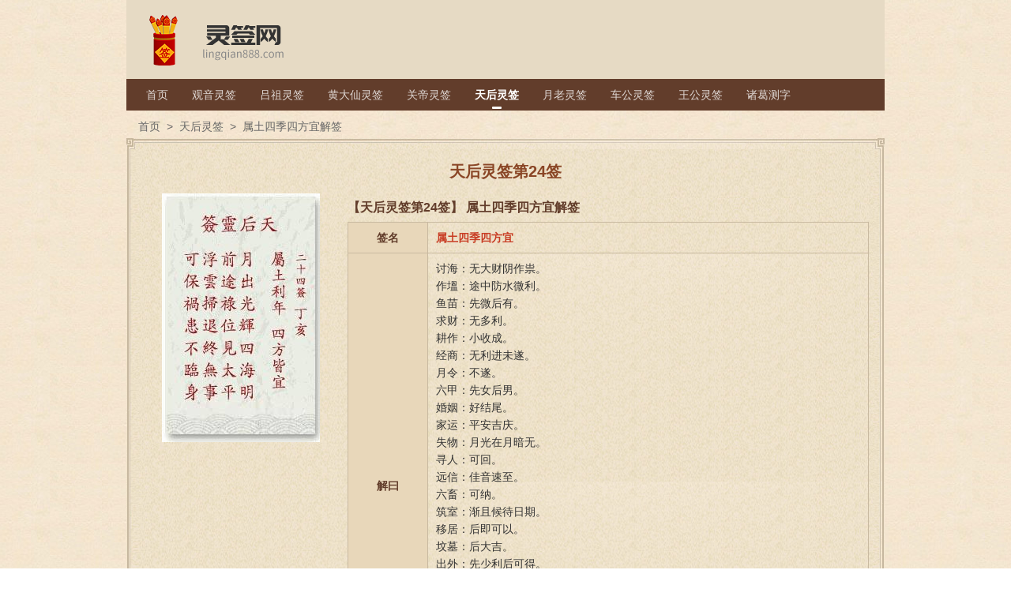

--- FILE ---
content_type: text/html; charset=UTF-8
request_url: https://www.lingqian888.com/tianhou/24.html
body_size: 3154
content:
<!DOCTYPE html>
<html>
<head>
<meta charset="utf-8">
<meta http-equiv="X-UA-Compatible" content="IE=edge,chrome=1"/>
<meta name="viewport" content="width=device-width, initial-scale=1.0, minimum-scale=1.0, maximum-scale=1.0, user-scalable=no"/>
<meta name="robots" content="all">
<meta name="referrer" content="always">
<meta name="renderer" content="webkit">
<meta http-equiv="Cache-Control" content="no-transform" />
<meta name="format-detection" content="telephone=no"/>
<meta name="applicable-device" content="pc,mobile"/>
<meta name="apple-mobile-web-app-capable" content="yes"/>
<meta name="apple-mobile-web-app-status-bar-style" content="black"/>
<title>天后灵签第24签 属土四季四方宜解签 灵签网</title>
<link rel="canonical" href="https://www.lingqian888.com/tianhou/24.html"/>
<link rel="stylesheet" href="/static/www/style/dist/public/common.css?v=202009021500">
<link rel="stylesheet" type="text/css" media="screen" href="/static/www/style/dist/guanyins/detail.css?v=202009021500" />
<script type="text/javascript">
var CONFIG = {
'imageUrl':'/static/www/image/',
'scriptUrl':'/static/www/script/dist/',
'styleUrl':'/static/www/style/dist/'
};
</script>
</head>
<body>
<div class="wrapper">
<div class="header">
<div class="inner">
<div class="mod-head">
<div class="bd">
<a class="logo" href="/"><img src="/static/www/image/public/logo.png" alt="灵签网"></a>
</div>
<div class="ft">
<ul>
<li><a href="/" target="_blank">首页</a></li>
<li><a href="/guanyin/" target="_blank">观音灵签</a></li>
<li><a href="/lvzu/" target="_blank">吕祖灵签</a></li>
<li><a href="/huangdaxian/" target="_blank">黄大仙灵签</a></li>
<li><a href="/guandi/" target="_blank">关帝灵签</a></li>
<li class="active"><a href="/tianhou/" target="_blank">天后灵签</a></li>
<li><a href="/yuelao/" target="_blank">月老灵签</a></li>
<li><a href="/chegong/" target="_blank">车公灵签</a></li>
<li><a href="/wanggong/" target="_blank">王公灵签</a></li>
<li><a href="/zhuge/" target="_blank">诸葛测字</a></li>
</ul>
</div>
</div>
</div>
</div><div class="container">
<div class="inner">
<div class="mod-breadcrumb">
<div class="bd">
<a href="/">首页</a>
<span>&gt;</span>
<a href="/tianhou/">天后灵签</a>
<span>&gt;</span>
<strong>属土四季四方宜解签</strong>
</div>
</div>
<div class="module mod-detail">
<div class="hd">
<h1 class="title">天后灵签第24签</h1>
</div>
<div class="bd">
<div class="picture">
<img src="/static/www/image/public/tianhou/24.jpg" alt="天后灵签第24签">
</div>
<div class="info">
<table>
<caption>
<h2>【天后灵签第24签】 属土四季四方宜解签</h2>
</caption>
<tbody>
<tr>
<td class="th"><span>签名</span></td>
<td><strong>属土四季四方宜</strong></td>
</tr>
<tr>
<td class="th"><span>解曰</span></td>
<td><span>讨海：无大财阴作祟。<br> 作塭：途中防水微利。<br> 鱼苗：先微后有。<br> 求财：无多利。<br> 耕作：小收成。<br> 经商：无利进未遂。<br> 月令：不遂。<br> 六甲：先女后男。<br> 婚姻：好结尾。<br> 家运：平安吉庆。<br> 失物：月光在月暗无。<br> 寻人：可回。<br> 远信：佳音速至。<br> 六畜：可纳。<br> 筑室：渐且候待日期。<br> 移居：后即可以。<br> 坟墓：后大吉。<br> 出外：先少利后可得。<br> 行舟：财轻平平。<br> 凡事：紧和平了钱工。<br> 治病：阴邪祟求神安。<br> 作事：月光即成。<br> 功名：显荣宗恐有变。<br> 官事：冒险有贵人好。<br> 家事：大进圆满。<br> 求儿：好。<br></span></td>
</tr>
<tr>
<td class="th"><span>签语</span></td>
<td><span>月出光辉四海明、前途禄位见太平、浮云扫退终无事、可保祸患不临身。</span></td>
</tr>
<tr>
<td class="th"><span>语译</span></td>
<td><span>【台湾北海观音明善堂】一个人坎坷不平的过去，如同浮云退去月出光辉，四海皆明，所谓：十年寒窗无人问，一举成名天下知。锦绣前程，人人仰望。过去的不如意，就像乌云般被一扫而空，此去太平无事，不必再忧虑祸患临身了。求得此签暗示目前福报不多，问事求谋难成，须求神作福多行公益增加福报。暗示先苦后甘有志者事竟成，天下没有不劳而获的事。这是一首苦尽甘来的签诗。有一分耕耘，必有一分收获。过去艰苦的奋斗，终于发出胜利的光辉。问功名，只要有实学，必可高中，不愁没有职位，只怕缺乏才能。出外，移动，都有利可图。问财运，小财有，要想发大财，尚须靠机会。问疾病，男无妨女危险有阴邪元辰暗淡，宜消灾。<br>【台湾育德妈祖同修会】正如俗语云：“十年寒窗无人间，一举成名天下知。”锦绣前程，就如月出光辉，四海皆明，人人仰望。那坎坷的过去，就像乌云般被一扫而光了。此去太平无事，可以不必再忧虑祸患临身！这是一首苦尽甘来的签诗。有一分耕耘，必有一分收获。过去对苦难的奋斗，终得发出胜利的光辉，没有过去的努力，那来今日的成就？所以，抽到此签，表示有志者事竟成，天下没有不劳而获的事。问功名，只要自己有实学，必可高中无忧。不愁没有职位，只怕你具有胜任职位的才能。不必东奔西跑，出外、移动，都无利可图。问财运，小财有，要想大发财，尚须靠机会。某对男女，好事多磨，婚姻难成。后抽得此签，喜出望外，果然不久，双方家长均表示同意，有情人终成眷属。</span></td>
</tr>
<tr>
<td class="th"><span>古人典故</span></td>
<td><span>【秦叔宝救李渊】【孟良焦赞救宗宝】</span></td>
</tr>
</tbody>
</table>
<a class="btn" href="/tianhou/">重新测签</a>
</div>
</div>
</div>
<div class="mod-app"></div>
</div>
</div>
<div class="footer">
<div class="mod-foot">
<div class="inner">
<div class="bd">
<p>灵签结果内容仅供娱乐参考，切勿迷信。</p>
<p>
<span>Copyright &copy; 2026</span>
<a href="http://www.beian.miit.gov.cn/" target="_blank" rel="nofollow">闽ICP备14015258号-22</a>
<a href="/">灵签网</a>
<span>版权所有</span>
</p>
</div>
</div>
</div>
</div>
</div>
<script src="/static/www/script/dist/lib/jquery.js"></script>
<script src="/static/www/script/dist/public/common.js"></script>
<div class="hide">
<script>var _hmt = _hmt || [];(function() {var hm = document.createElement("script");hm.src = "https://hm.baidu.com/hm.js?9d66fcd4e913c6588d82719123705bdd";var s = document.getElementsByTagName("script")[0]; s.parentNode.insertBefore(hm, s);})();</script>        </div>
</body>
</html>


--- FILE ---
content_type: text/css
request_url: https://www.lingqian888.com/static/www/style/dist/public/common.css?v=202009021500
body_size: 3709
content:
html{color:#000;background:#fff}body,div,dl,dt,dd,ul,ol,li,h1,h2,h3,h4,h5,h6,pre,code,form,fieldset,legend,input,textarea,p,blockquote,th,td{margin:0;padding:0}table{border-collapse:collapse;border-spacing:0}fieldset,img{border:0}address,caption,cite,code,dfn,em,strong,th,var{font-style:normal;font-weight:normal}ol,ul{list-style:none}caption,th{text-align:left}h1,h2,h3,h4,h5,h6{font-size:100%;font-weight:normal}q:before,q:after{content:""}abbr,acronym{border:0;font-variant:normal}sup{vertical-align:text-top}sub{vertical-align:text-bottom}input,textarea,select{font-family:inherit;font-size:inherit;font-weight:inherit;*font-size:100%}legend{color:#000}.container,.inner{zoom:1}.container:before,.inner:before,.container:after,.inner:after{content:"";display:table}.container:after,.inner:after{clear:both;overflow:hidden}html{height:100%}body{height:100%;font-family:Arial,Helvetica,"Microsoft Yahei";font-size:14px;color:#333}a{text-decoration:none;color:#333}img{vertical-align:middle}button,input,select,textarea{font-family:Tahoma,Arial,Helvetica,"微软雅黑";font-size:inherit;line-height:inherit}.wrapper{position:relative;background:url("/static/www/image/public/bg.jpg") center 0 repeat;min-height:100%}.inner{position:relative;max-width:960px;padding:0 20px;margin:0 auto}.J_link{cursor:pointer}.mod-breadcrumb{margin-top:-15px;padding:0 15px;line-height:30px;color:#666}.mod-breadcrumb span,.mod-breadcrumb a,.mod-breadcrumb strong{margin-right:4px}.mod-breadcrumb a{color:#666}@media screen and (max-width: 799px){.inner{max-width:none;min-width:auto;padding:0}}.mod-head{margin-bottom:20px}.mod-head .bd{position:relative;height:100px;background:#e6dac4}.mod-head .bd .logo{line-height:100px}.mod-head .ft{background:#623d2b}.mod-head .ft ul{margin:0 10px;overflow:hidden}.mod-head .ft li{float:left}.mod-head .ft li a{display:block;padding:0 15px;line-height:40px;color:rgba(255,255,255,.8)}.mod-head .ft li.active{position:relative}.mod-head .ft li.active a{font-weight:bold;color:#fff}.mod-head .ft li.active:after{position:absolute;left:50%;bottom:2px;width:12px;height:3px;background:#fff;content:"";margin-left:-6px;border-radius:2px}@media screen and (max-width: 799px){.mod-head{margin-bottom:15px}.mod-head .bd{height:60px;text-align:center}.mod-head .bd .logo{line-height:60px}.mod-head .bd .logo img{width:120px;height:40px}.mod-head .ft{margin:0}.mod-head .ft ul{margin:0}.mod-head .ft li{width:20%}.mod-head .ft li a{border-left:1px solid rgba(255,255,255,.1);border-bottom:1px solid rgba(255,255,255,.1);padding:0;line-height:32px;text-align:center;font-size:13px}}.mod-foot{position:relative;padding:20px 10px;line-height:30px;text-align:center;color:#a39276;border-radius:8px}.mod-foot span,.mod-foot a{margin:0 3px;white-space:nowrap}.mod-foot a{color:#a39276}.mod-link{line-height:30px}.mod-link a{padding:0 4px}.mod-app{margin-bottom:20px}.mod-app .bd{overflow:hidden}.mod-app ul{overflow:hidden}.mod-app li{float:left;width:33.33%}.mod-app .item{margin:0 4px 8px;padding:15px 10px;background:rgba(0,0,0,.08);overflow:hidden;border-radius:4px}.mod-app .item .icon{float:left;width:75px}.mod-app .item .info{height:64px;margin-left:75px}.mod-app .item .name{margin-bottom:4px;line-height:24px;font-size:16px;font-weight:bold;color:#623d2b}.mod-app .item .intro{height:36px;line-height:18px;font-size:12px;color:#888;overflow:hidden;display:-webkit-box;-webkit-box-orient:vertical;text-overflow:ellipsis;overflow:hidden;-webkit-line-clamp:2}.mod-app .item:hover{background:rgba(0,0,0,.15)}@media screen and (max-width: 799px){.mod-app ul{margin:0 10px}.mod-app li{float:none;width:auto}.mod-app .item{margin:0 2px 2px;padding:10px}.mod-app .item .name{margin-bottom:0}}

--- FILE ---
content_type: text/css
request_url: https://www.lingqian888.com/static/www/style/dist/guanyins/detail.css?v=202009021500
body_size: 2357
content:
.module{margin-bottom:20px;background:url("/static/www/image/public/bd_bg.gif") center bottom repeat-y}.module:before{display:block;width:100%;height:14px;content:"";background:url("/static/www/image/public/hd_bg.gif") center top no-repeat}.module:after{display:block;width:100%;height:14px;content:"";background:url("/static/www/image/public/ft_bg.gif") center -2px no-repeat}.mod-detail .hd{padding:10px 0;line-height:36px;text-align:center;color:#8a4626}.mod-detail .hd .title{font-weight:bold;font-size:20px}.mod-detail .bd{margin:0 20px;padding-bottom:20px;overflow:hidden}.mod-detail .bd .picture{float:left;width:250px;text-align:center}.mod-detail .bd .info{margin-left:260px}.mod-detail .bd strong{font-weight:bold;color:#c83c23}.mod-detail .bd h2{line-height:36px;font-weight:bold;font-size:16px;color:#623d2b}.mod-detail .bd table{width:100%;margin-bottom:20px;table-layout:fixed}.mod-detail .bd table td{padding:8px 10px;border:1px solid #c9baa1;line-height:22px}.mod-detail .bd table td.th{width:80px;background:#e8d7ba;text-align:center;font-weight:bold;color:#623d2b}.mod-detail .bd .btn{display:block;width:120px;height:36px;margin:20px auto 5px;border:medium none;background:#a4672e;line-height:36px;text-align:center;vertical-align:middle;font-size:15px;color:#fff;border-radius:5px;outline:none;cursor:pointer}.mod-detail .bd .btn:hover{background:#8f5927}.mod-list .hd{padding:10px 0;line-height:36px;text-align:center;color:#8a4626}.mod-list .hd h2,.mod-list .hd .title{font-weight:bold;font-size:20px}.mod-list .bd{margin:0 15px;margin-bottom:20px}.mod-list .bd ul{overflow:hidden}.mod-list .bd li{float:left;width:20%}.mod-list .bd li a{display:block;height:32px;background:rgba(0,0,0,.1);margin:0 1px 2px;line-height:32px;text-align:center}.mod-list .bd li a:hover{background:#caa173;color:#fff}@media screen and (max-width: 799px){.mod-detail .hd{padding:5px 0}.mod-detail .hd .title{font-size:18px}.mod-detail .bd{margin:0 12px}.mod-detail .bd .picture{float:none;width:auto;margin-bottom:15px}.mod-detail .bd .picture img{width:150px}.mod-detail .bd .info{margin-left:0}.mod-detail .bd table{font-size:13px}.mod-detail .bd table td{padding:4px 8px;line-height:20px}.mod-detail .bd table td.th{width:60px}.mod-list .hd{padding:5px 0;line-height:32px}.mod-list .hd h2,.mod-list .hd .title{font-size:18px}.mod-list .bd li{width:50%}}

--- FILE ---
content_type: application/javascript
request_url: https://www.lingqian888.com/static/www/script/dist/public/common.js
body_size: 1937
content:
$(document).on("click",".J_link",(function(n){if(!$(n.target).closest("a").length){var a=$(this).find('a[href!="javascript:;"]'),t=a.attr("href")||"/";"_blank"==a.attr("target")?window.open(t):location.href=t}})),function(){for(var n=[{name:"财神灵签",intro:"财神主管民间财富的神明，指点世人求财迷津，保佑求签者财运亨通，吉祥如意。",icon:"cslq.png",url:"https://suan.ffeshi.cn/product/caishen.html?channel=nhxq7e"},{name:"观音灵签",intro:"观音菩萨留于后世100签，解答信众困惑，保佑善男信女生意兴隆，招财进宝，事业顺畅！",icon:"gylq.png",url:"https://suan.ffeshi.cn/product/guanyin.html?channel=nhxq7e"},{name:"黄大仙灵签",intro:"黄大仙是受万人敬仰的神灵，留于世间100签，每一签都有其特殊的意义",icon:"hdxlq.png",url:"https://suan.ffeshi.cn/product/huangdaxian.html?channel=nhxq7e"},{name:"月老灵签",intro:"月老即月下老人，主管婚姻的红喜神，管着世间男女婚姻，指引善男信女觅得良缘，收获真爱",icon:"yllq.png",url:"https://suan.ffeshi.cn/product/yuelao.html?channel=nhxq7e"},{name:"个人占星",intro:"认识自己，掌握自己人生轨迹",icon:"grzx.png",url:"https://suan.ffeshi.cn/product/gerenzhanxing.html?channel=nhxq7e"},{name:"塔罗牌",intro:"塔罗占卜：十二月你哪方面的运势好？",icon:"tlp.png",url:"https://suan.ffeshi.cn/product/taluopai.html?channel=nhxq7e"}],a=[],t=0,i=n.length;t<i;t++){var l=n[t],e='<div class="icon"><a href="'+l.url+'" target="_blank" rel="nofollow"><img src="'+CONFIG.imageUrl+"suanmings/icon/"+l.icon+'" width="60" height="60"></a></div>',h='<div class="info"><p class="name"><a href="'+l.url+'" target="_blank" rel="nofollow">'+l.name+'</a></p><p class="intro">'+l.intro+"</p></div>";a.push('<li><div class="J_link item">'+e+h+"</div></li>")}var r='<div class="bd"><ul>'+a.join("")+"</ul></div>";$("#mod_app").append(r)}();